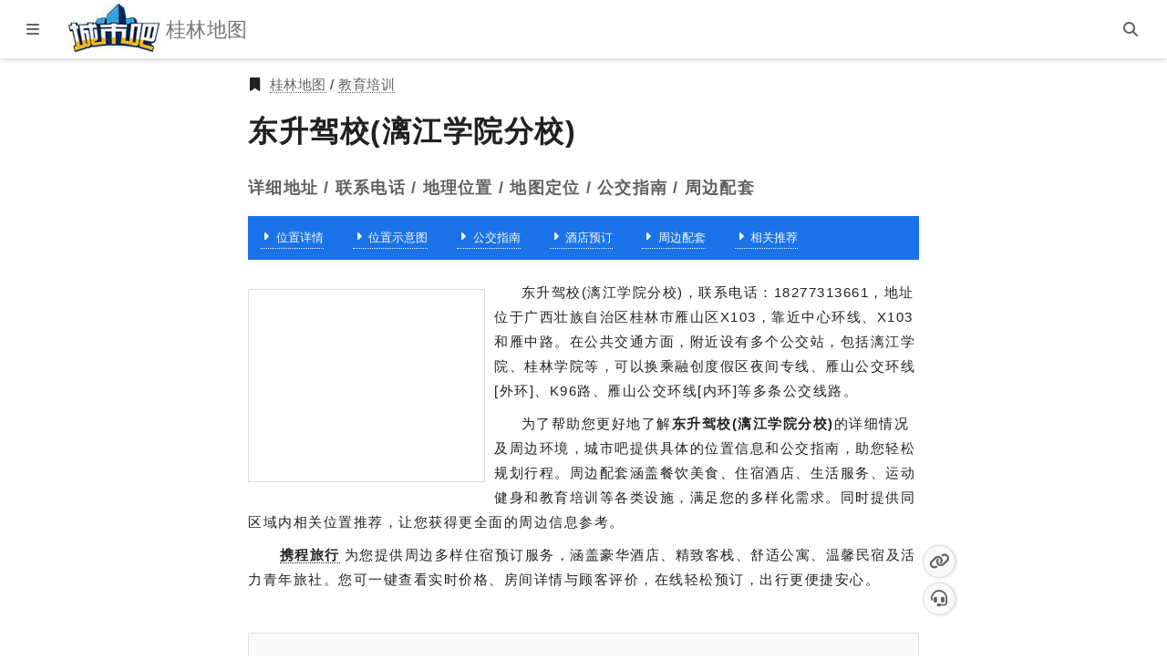

--- FILE ---
content_type: text/html; charset=utf-8
request_url: https://gl.city8.com/education/8263hb7328nrbd3f42
body_size: 13173
content:



<!DOCTYPE html>
<html lang="zh-CN">
<head>
    <meta charset="utf-8">
    <meta http-equiv="X-UA-Compatible" content="IE=edge,chrome=1">
    <meta http-equiv="Content-Type" content="text/html; charset=utf-8">
    <title>[东升驾校(漓江学院分校)]详细地址,联系电话,地理位置,地图定位 - 桂林教育培训</title>
    <meta name="viewport" content="width=device-width,initial-scale=1.0, user-scalable=1.0, minimum-scale=1.0" />

    <!--Article Specific Metadata-->
    <meta name="description" content="东升驾校(漓江学院分校)，联系电话：18277313661，地址位于广西壮族自治区桂林市雁山区X103，靠近中心环线、X103和雁中路。在公共交通方面，附近设有多个公交站，包括漓江学院、桂林学院等，可以换乘融创度假区夜间专线、雁山公交环线[外环]、K96路、雁山公交环线[内环]等多条公交线路。">
    <meta name="keywords" content="东升驾校(漓江学院分校),详细地址,联系电话,地理位置,地图定位">
    <meta name="author" content="杰图软件">
    <meta name="founder" content="SharKoo">
    <!--百度 时间因子-->
    <script type="application/ld+json">
        {
          "@context": "https://ziyuan.baidu.com/contexts/cambrian.jsonld",
          "@id": "https://gl.city8.com/education/8263hb7328nrbd3f42",
          "title": "[东升驾校(漓江学院分校)]详细地址,联系电话,地理位置,地图定位 - 桂林教育培训",
          "images": ["https://api.map.baidu.com/staticimage?width=480&height=300&center=110.28445,25.10454&markers=110.28445,25.10454&zoom=15"],
          "pubDate": "2022-03-26T10:39:58+08:00",
          "upDate": "2025-03-26T10:39:58+08:00"
        }
    </script>
    <link rel="canonical" href="https://gl.city8.com/education/8263hb7328nrbd3f42" />
    <meta http-equiv="x-dns-prefetch-control" content="on">
    <meta name="renderer" content="webkit">
    <meta name="applicable-device" content="pc,mobile">
    <meta name="referrer" content="always" />

    <link href="https://res-3.city8.com" rel="dns-prefetch">
    <link href="https://cdn.bootcdn.net" rel="dns-prefetch">
    <link rel="shortcut icon" href="https://res-3.city8.com/ico/favicon.gif?250528" type="image/gif">
    <link rel="apple-touch-icon-precomposed" sizes="144x144" href="https://res-3.city8.com/ico/apple-touch-icon-precomposed-144.png?220601">
    <link as="script" rel="preload" href="https://res-3.city8.com/js/pc/site.min.js?v=250612001">
    <link as="style" rel="preload" href="https://res-3.city8.com/css/pc/place.min.css?251117001">
    <link href="https://res-3.city8.com/css/pc/place.min.css?251117001" rel="stylesheet">
    <script type="text/javascript" src="https://hm.baidu.com/hm.js?0680e7632baed7cd8aad5cb7fa5f0cfe"></script>
</head>
<body>
    

<div class="uni-hcp"></div>
<header class="uni-h" data-c="h">
    <div class="h_b">
        <button class="btn btn-open-menu-left" type="button" title="打开菜单" aria-label="显示菜单"><i class="c8s c8-bars"></i></button>
        <a class="h_logo" href="https://gl.city8.com/" title="城市吧桂林地图首页" aria-label="城市吧桂林地图首页">
            <img src="https://res-3.city8.com/img/utils/logo/city8_logo_2021.jpg" alt="城市吧 Logo" title="欢迎访问城市吧" width="106" height="60" loading="lazy">
        </a>
        <h2 class="h_t">桂林地图</h2>
        <a class="h_jtc" href="#jump-content" title="跳转主体内容" aria-label="跳转主体内容">
            <span class="h_jtct">跳转到主体内容</span>
        </a>
    </div>
    <div class="h_bgr">
        <button class="btn btn-search" title="搜索" aria-label="站内搜索"><i class="c8s c8-magnifying-glass"></i></button>
    </div>
    <form class="uni-hsb" role="dialog" aria-label="站内搜索" action="https://www.baidu.com/s" method="get" target="_blank">
        <input class="hsb_i" name="origin" type="search" aria-label="站内搜索..." tabindex="0" placeholder="站内搜索">
        <input name="wd" type="hidden" value="城市吧桂林地图">
        <button class="hsb_bs" type="submit" title="submit" tabindex="0" onclick="this.form.wd.value = this.form.origin.value + ' site:gl.city8.com'"><i class="c8s c8-magnifying-glass"></i></button>
        <button class="hsb_bc" type="button" title="close" tabindex="0"><i class="c8s c8-xmark"></i></button>
    </form>
</header>


    



<main class="place-m" id="jump-content">
    <article class="uni-ap">
        <section class="ap_hero">
            <div class="ap_eb">
                <i class="c8s c8-bookmark"></i>
                <a class="link" href="https://gl.city8.com/" title="桂林地图" aria-label="桂林地图">桂林地图</a>&nbsp;/&nbsp;<a class="link" href="/education" title="桂林教育培训" aria-label="桂林教育培训">教育培训</a>
            </div>
            <h1 class="ap_title">东升驾校(漓江学院分校)</h1>
            <div class="ap_title-sub">详细地址 / 联系电话 / 地理位置 / 地图定位 / 公交指南 / 周边配套</div>
        </section>
        <nav class="ap_page-nav">
            <ul class="ap_page-nb">
                <li class="ap_page-nbi"><a class="link" href="/education/8263hb7328nrbd3f42" title="东升驾校(漓江学院分校)" aria-label="东升驾校(漓江学院分校)" target="_blank"><i class="c8s c8-caret-right"></i>位置详情</a></li>
                <li class="ap_page-nbi"><a class="link" href="/education/8263hb7328nrbd3f42_location" title="东升驾校(漓江学院分校)位置示意图" aria-label="东升驾校(漓江学院分校)位置示意图" target="_blank"><i class="c8s c8-caret-right"></i>位置示意图</a></li>
                <li class="ap_page-nbi"><a class="link" href="/education/8263hb7328nrbd3f42_traffic" title="东升驾校(漓江学院分校)公交指南" aria-label="东升驾校(漓江学院分校)公交指南" target="_blank"><i class="c8s c8-caret-right"></i>公交指南</a></li>
                <li class="ap_page-nbi"><a class="link" href="/education/8263hb7328nrbd3f42_hotel" title="东升驾校(漓江学院分校)周边酒店，酒店价格，房间查询，在线预订" aria-label="东升驾校(漓江学院分校)周边酒店，酒店价格，房间查询，在线预订" target="_blank"><i class="c8s c8-caret-right"></i>酒店预订</a></li>
                <li class="ap_page-nbi"><a class="link" href="/education/8263hb7328nrbd3f42_around" title="东升驾校(漓江学院分校)周边配套" aria-label="东升驾校(漓江学院分校)周边配套" target="_blank"><i class="c8s c8-caret-right"></i>周边配套</a></li>
                <li class="ap_page-nbi"><a class="link" href="/education/8263hb7328nrbd3f42_relevant" title="东升驾校(漓江学院分校)相关推荐" aria-label="东升驾校(漓江学院分校)相关推荐" target="_blank"><i class="c8s c8-caret-right"></i>相关推荐</a></li>
            </ul>
        </nav>
        <section class="ap_remark">
            <div class="bac u-dn-md" data-s="common/lg/static/fo-v-hvc/resource/y"></div><div class="bac u-dn u-db-md" data-s="production/vqpy_f/static/sm/source/y/openjs/n"></div>
            <p>东升驾校(漓江学院分校)，联系电话：18277313661，地址位于广西壮族自治区桂林市雁山区X103，靠近中心环线、X103和雁中路。在公共交通方面，附近设有多个公交站，包括漓江学院、桂林学院等，可以换乘融创度假区夜间专线、雁山公交环线[外环]、K96路、雁山公交环线[内环]等多条公交线路。</p>
            <p>为了帮助您更好地了解<strong>东升驾校(漓江学院分校)</strong>的详细情况及周边环境，城市吧提供具体的位置信息和公交指南，助您轻松规划行程。周边配套涵盖餐饮美食、住宿酒店、生活服务、运动健身和教育培训等各类设施，满足您的多样化需求。同时提供同区域内相关位置推荐，让您获得更全面的周边信息参考。</p>
            <p><a class="link" href="https://ctrip.city8.com/hotels?c8id=901803&amp;ouid=pc_placeDetail" title="【携程酒店】酒店预订,酒店价格查询,宾馆住宿推荐,网上订酒店" aria-label="【携程酒店】酒店预订,酒店价格查询,宾馆住宿推荐,网上订酒店" target="_blank">携程旅行</a>为您提供周边多样住宿预订服务，涵盖豪华酒店、精致客栈、舒适公寓、温馨民宿及活力青年旅社。您可一键查看实时价格、房间详情与顾客评价，在线轻松预订，出行更便捷安心。</p>
        </section>
        <section class="ap_info">
            <span class="anchor" id="info" title="东升驾校(漓江学院分校)基本信息">&nbsp;</span>
            <div class="ap-info_a"><div class="bac u-dn-md" data-s="production/pk/jmj/resource/tg/source/j/static/j"></div><div class="bac u-dn u-db-md" data-s="source/up/static/o_xer_xl_l"></div></div>
            <div class="ap-info_item">
                <i class="c8s c8-crosshairs"></i>
                <span>地理位置：桂林 / 雁山区</span>
            </div>
            <div class="ap-info_item">
                <i class="c8s c8-square"></i>
                <span>位置名称：<a class="link" href="/education/8263hb7328nrbd3f42" title="东升驾校(漓江学院分校)详细地址,地理位置,地图定位,公交指南,周边配套" aria-label="东升驾校(漓江学院分校)详细地址,地理位置,地图定位,公交指南,周边配套" target="_blank">东升驾校(漓江学院分校)</a></span>
            </div>
                <div class="ap-info_item">
                    <i class="c8s c8-location-dot"></i>
                    <span>详细地址：<a class="link" href="/education/8263hb7328nrbd3f42_address" title="广西壮族自治区桂林市雁山区X103地理位置,地图定位,公交指南,周边配套" aria-label="广西壮族自治区桂林市雁山区X103地理位置,地图定位,公交指南,周边配套" target="_blank">广西壮族自治区桂林市雁山区X103</a></span>
                </div>
                <div class="ap-info_item">
                    <i class="c8s c8-square-phone"></i>
                    <span>联系电话：18277313661</span>
                </div>
                <div class="ap-info_item">
                    <i class="c8s c8-tags"></i>
                    <span>教育培训 | 培训机构</span>
                </div>
            <div class="ap_feedback">
                <span>本信息最后更新日期：2022-03-26，仅供出行参考。如有错误或者已过时，请访问<a class="link" href="https://www.city8.com/help/feedback" title="提交反馈" aria-label="提交反馈" target="_blank">信息纠错页</a>进行反馈。</span>
            </div>
        </section>
        <section class="ap_figure">
            <h2 class="ap_thumb-title">地图定位<span class="anchor" id="thumb" title="地图定位">&nbsp;</span></h2>
            <figure class="ap_thumb">
                <div class="ap_map-img">
                    <img class="thumb" src="https://api.map.baidu.com/staticimage?width=480&height=300&center=110.28445,25.10454&markers=110.28445,25.10454&zoom=15" alt="东升驾校(漓江学院分校)位置示意图" title="东升驾校(漓江学院分校)位置示意图" srcset="https://api.map.baidu.com/staticimage?width=360&height=225&center=110.28445,25.10454&markers=110.28445,25.10454&zoom=15 360w,https://api.map.baidu.com/staticimage?width=720&height=450&center=110.28445,25.10454&markers=110.28445,25.10454&zoom=15 720w," sizes="(max-width: 360px) 360px, 720px" width="480" height="300" data-img="hs" loading="lazy">
                </div>
                <figcaption>
                    东升驾校(漓江学院分校)
                </figcaption>
            </figure>
        </section>
        <div class="ap_adl">
            <div class="bac u-dn-md" data-s="common/d-y-ze/static/evxv/resource/n"></div>
            <div class="bac u-dn u-db-md" data-s="production/e_z/af/openjs/fw_ywr"></div>
        </div>
            <section class="ap_traffic">
                <h2 class="ap_traffic-title">
                    公交指南<span class="anchor" id="traffic" title="东升驾校(漓江学院分校)公交指南">&nbsp;</span>
                </h2>
                <div class="ap-traffic_wrapper">
                        <div class="ap-traffic_item">
                            <span>附近公交站点</span>
                            <div class="img">
                                <img class="thumb" src="https://api.map.baidu.com/staticimage?center=110.28445,25.10454&width=480&height=300&zoom=17" alt="东升驾校(漓江学院分校)附近公交站点" title="东升驾校(漓江学院分校)附近公交站点" width="480" height="300" loading="lazy">
                            </div>
                            <ul class="sub">
                                    <li><a class="link" href="/transport/82659t7325cmb06f82" target="_blank" title="漓江学院公交站" aria-label="漓江学院公交站">漓江学院</a></li>
                                    <li><a class="link" href="/transport/8265hq7325ribf59ce" target="_blank" title="桂林学院公交站" aria-label="桂林学院公交站">桂林学院</a></li>
                            </ul>
                        </div>
                        <div class="ap-traffic_item">
                            <span>附近公交线路</span>
                            <ul class="sub">
                                    <li><a class="link" href="/gongjiao/1de3p" target="_blank" title="融创度假区夜间专线(十一中学（万福广场）-融创度假区)" aria-label="融创度假区夜间专线(十一中学（万福广场）-融创度假区)">融创度假区夜间专线</a></li>
                                    <li><a class="link" href="/gongjiao/1kq5c" target="_blank" title="雁山公交环线[外环](融创度假区-融创度假区)" aria-label="雁山公交环线[外环](融创度假区-融创度假区)">雁山公交环线[外环]</a></li>
                                    <li><a class="link" href="/gongjiao/1p26t" target="_blank" title="K96路(和平村（信昌·棠棣之华）-融创度假区)" aria-label="K96路(和平村（信昌·棠棣之华）-融创度假区)">K96路</a></li>
                                    <li><a class="link" href="/gongjiao/1kna7" target="_blank" title="雁山公交环线[内环](融创度假区-融创度假区)" aria-label="雁山公交环线[内环](融创度假区-融创度假区)">雁山公交环线[内环]</a></li>
                                <li><a class="link" href="/gongjiao/" target="_blank" title="更多桂林公共交通线路" aria-label="更多桂林公共交通线路">更多公交线路</a></li>
                            </ul>
                        </div>
                        <div class="ap-traffic_item">
                            <span>附近道路</span>
                            <ul class="sub">
                                    <li>中心环线</li>
                                    <li>X103</li>
                                    <li>雁中路</li>
                            </ul>
                        </div>
                </div>
            </section>
            <div class="ap_adt">
                <div class="bac u-dn-md" data-s="production/av/common/wbb_w_wb_e"></div>
                <div class="bac u-dn u-db-md" data-s="site/bw_xc/common/c_x_xcl"></div>
            </div>
            <section class="ap_booking hbs" data-nosnippet>
                <h2 class="ap_booking-title">
                    <a class="link" href="https://ctrip.city8.com/hotels/guilin33?c8id=901803&amp;ouid=pc_placeDetail" title="桂林酒店价格,房间查询,在线预订" aria-label="桂林酒店价格,房间查询,在线预订" target="_blank">
                        桂林酒店预订
                    </a>
                    <span class="anchor" id="hotel-booking" title="东升驾校(漓江学院分校)周边酒店预订">&nbsp;</span>
                </h2>
                <ul class="ap-booking_nb">
                            <li class="ap-booking_nbi">
                                <div class="ap-booking_info">
                                    <h3 class="name">
                                        <a class="link" href="https://ctrip.city8.com/hotels/2200462?c8id=901803&amp;ouid=pc_placeDetail" title="桂林温馨宾馆详情,房间预订,价格查询" aria-label="桂林温馨宾馆详情,房间预订,价格查询" target="_blank">
                                            桂林温馨宾馆
                                        </a>
                                        <span class="ename"></span>
                                    </h3>
                                    <div class="description">桂林温馨宾馆是一家经济型宾馆</div>
                                </div>
                            </li>
                            <li class="ap-booking_nbi">
                                <div class="ap-booking_info">
                                    <h3 class="name">
                                        <a class="link" href="https://ctrip.city8.com/hotels/947148?c8id=901803&amp;ouid=pc_placeDetail" title="桂林西龙假日酒店详情,房间预订,价格查询" aria-label="桂林西龙假日酒店详情,房间预订,价格查询" target="_blank">
                                            桂林西龙假日酒店
                                        </a>
                                        <span class="ename">Xilong Holiday Hotel</span>
                                    </h3>
                                    <div class="description">桂林西龙假日酒店位于桂林市中部区域，距桂林环城高速公路出口，距两江国际机场40公里，距漓江磨盘山码头和杨提码头30公里，距阳朔县城50公里；&#xA0;酒店附近有广西师范大学雁山校区和漓江学院，酒店有院内停车场和室内停车位，对于住店5天及以上的宾客提供接或送站服务（即：机场、火车站、汽车站到酒店间的往或返一次）；酒店全部客房配备冷暖空调、24小时热水、宽带，部分房间配备电脑。</div>
                                </div>
                            </li>
                            <li class="ap-booking_nbi">
                                <div class="ap-booking_info">
                                    <h3 class="name">
                                        <a class="link" href="https://ctrip.city8.com/hotels/36156433?c8id=901803&amp;ouid=pc_placeDetail" title="桂林红鲤鱼客栈详情,房间预订,价格查询" aria-label="桂林红鲤鱼客栈详情,房间预订,价格查询" target="_blank">
                                            桂林红鲤鱼客栈
                                        </a>
                                        <span class="ename"></span>
                                    </h3>
                                    <div class="description">桂林红鲤鱼客栈充满情调与温馨的氛围，有不同类型风格的房间，简约中充满地方特色的情调。让您置身其中，流连忘返。</div>
                                </div>
                            </li>
                            <li class="ap-booking_nbi">
                                <div class="ap-booking_info">
                                    <h3 class="name">
                                        <a class="link" href="https://ctrip.city8.com/hotels/2198520?c8id=901803&amp;ouid=pc_placeDetail" title="桂林心意美宾馆详情,房间预订,价格查询" aria-label="桂林心意美宾馆详情,房间预订,价格查询" target="_blank">
                                            桂林心意美宾馆
                                        </a>
                                        <span class="ename"></span>
                                    </h3>
                                    <div class="description">桂林亿宿馆旅店位于雁山区广西师范大学漓江学院正门对面，旅店周边配套设施齐全，交通便利。</div>
                                </div>
                            </li>
                </ul>
                    <div class="ap-booking_thumbs">
                            <figure class="figure">
                                <a class="link" href="https://ctrip.city8.com/hotels/6103245?c8id=901803&amp;ouid=pc_placeDetail" title="桂林益友客栈 - 水疗" aria-label="桂林益友客栈 - 水疗" target="_blank">
                                    <img class="thumb" src="https://ak-d.tripcdn.com/images/0206p120008lz2ha4F999_R_200_150_R5_D.jpg" alt="桂林益友客栈 - 水疗" title="桂林益友客栈 - 水疗" width="200" height="150" loading="lazy">
                                </a>
                                <figcaption class="title">桂林益友客栈 - 水疗</figcaption>
                            </figure>
                            <figure class="figure">
                                <a class="link" href="https://ctrip.city8.com/hotels/457035?c8id=901803&amp;ouid=pc_placeDetail" title="桂林归家酒店 - 酒店附近" aria-label="桂林归家酒店 - 酒店附近" target="_blank">
                                    <img class="thumb" src="https://ak-d.tripcdn.com/images/200o1g000001hd2nw6463_R_200_150_R5_D.jpg" alt="桂林归家酒店 - 酒店附近" title="桂林归家酒店 - 酒店附近" width="200" height="150" loading="lazy">
                                </a>
                                <figcaption class="title">桂林归家酒店 - 酒店附近</figcaption>
                            </figure>
                            <figure class="figure">
                                <a class="link" href="https://ctrip.city8.com/hotels/24052508?c8id=901803&amp;ouid=pc_placeDetail" title="菲梵公寓(阳朔汽车总站店) - 北欧大床房" aria-label="菲梵公寓(阳朔汽车总站店) - 北欧大床房" target="_blank">
                                    <img class="thumb" src="https://ak-d.tripcdn.com/images/200c0x000000l9fy6D9D3_R_200_150_R5_D.jpg" alt="菲梵公寓(阳朔汽车总站店) - 北欧大床房" title="菲梵公寓(阳朔汽车总站店) - 北欧大床房" width="200" height="150" loading="lazy">
                                </a>
                                <figcaption class="title">菲梵公寓(阳朔汽车总站店) - 北欧大床房</figcaption>
                            </figure>
                            <figure class="figure">
                                <a class="link" href="https://ctrip.city8.com/hotels/48586475?c8id=901803&amp;ouid=pc_placeDetail" title="阳朔神山觅居客栈 - 酒店附近" aria-label="阳朔神山觅居客栈 - 酒店附近" target="_blank">
                                    <img class="thumb" src="https://ak-d.tripcdn.com/images/0200n12000810gzzo199F_R_200_150_R5_D.jpg" alt="阳朔神山觅居客栈 - 酒店附近" title="阳朔神山觅居客栈 - 酒店附近" width="200" height="150" loading="lazy">
                                </a>
                                <figcaption class="title">阳朔神山觅居客栈 - 酒店附近</figcaption>
                            </figure>
                    </div>
            </section>
            <section class="ap_around">
                <h2 class="ap_around-title">
                    周边配套<span class="anchor" id="around" title="周边配套">&nbsp;</span>
                </h2>
                <div class="ap_around-item"><span>餐饮美食</span><ul class="sub"><li><a class="link" href="/cater/82634h7328ftb2d29d" title="花桥排挡" aria-label="花桥排挡" target="_blank" rel="bookmark">花桥排挡</a></li><li><a class="link" href="/cater/8263777328w3be431e" title="辣些年·纯手工辣条" aria-label="辣些年·纯手工辣条" target="_blank" rel="bookmark">辣些年·纯手工辣条</a></li><li><a class="link" href="/cater/82639k7328hvb01af9" title="酸大佬" aria-label="酸大佬" target="_blank" rel="bookmark">酸大佬</a></li><li><a class="link" href="/cater/8263977328jfb1889f" title="刘记土家酱香饼(漓院店)" aria-label="刘记土家酱香饼(漓院店)" target="_blank" rel="bookmark">刘记土家酱香饼(漓院店)</a></li><li><a class="link" href="/cater/8262vm732881b36f84" title="桂院后街美食" aria-label="桂院后街美食" target="_blank" rel="bookmark">桂院后街美食</a></li><li><a class="link" href="/cater/8262ll732821b4c2f9" title="茹意烧烤" aria-label="茹意烧烤" target="_blank" rel="bookmark">茹意烧烤</a></li></ul></div><div class="ap_around-item"><span>酒店住宿</span><ul class="sub"><li><a class="link" href="/hotel/8261vf7328e9bd1428" title="桂林大学时代爱心公寓床吧旅馆" aria-label="桂林大学时代爱心公寓床吧旅馆" target="_blank" rel="bookmark">桂林大学时代爱心公寓床吧旅馆</a></li><li><a class="link" href="/hotel/8262oo73287ebb1524" title="青年旅馆" aria-label="青年旅馆" target="_blank" rel="bookmark">青年旅馆</a></li><li><a class="link" href="/hotel/8261ub7328ewb23e60" title="西龙假日酒店" aria-label="西龙假日酒店" target="_blank" rel="bookmark">西龙假日酒店</a></li><li><a class="link" href="/hotel/8261xr7327x7bed290" title="西龙公寓" aria-label="西龙公寓" target="_blank" rel="bookmark">西龙公寓</a></li><li><a class="link" href="/hotel/8261xe7327ovbf70cc" title="一间客栈公寓(桂林漓院店)" aria-label="一间客栈公寓(桂林漓院店)" target="_blank" rel="bookmark">一间客栈公寓(桂林漓院店)</a></li><li><a class="link" href="/hotel/8261ue7327nfb17dcc" title="天鹅之恋主题宾馆" aria-label="天鹅之恋主题宾馆" target="_blank" rel="bookmark">天鹅之恋主题宾馆</a></li></ul></div><div class="ap_around-item"><span>逛街购物</span><ul class="sub"><li><a class="link" href="/shopping/8263fb7328nhbe147b" title="干嘛趣便利店漓江学院店" aria-label="干嘛趣便利店漓江学院店" target="_blank" rel="bookmark">干嘛趣便利店漓江学院店</a></li><li><a class="link" href="/shopping/8263s67328r7b5efbf" title="青禾自选超市" aria-label="青禾自选超市" target="_blank" rel="bookmark">青禾自选超市</a></li><li><a class="link" href="/shopping/8262qc73284rb792d5" title="鲜肉蔬果店" aria-label="鲜肉蔬果店" target="_blank" rel="bookmark">鲜肉蔬果店</a></li><li><a class="link" href="/shopping/8262za7328bhb996cf" title="爱果者(X103店)" aria-label="爱果者(X103店)" target="_blank" rel="bookmark">爱果者(X103店)</a></li><li><a class="link" href="/shopping/8263np7328otba1ee7" title="私奔驿站" aria-label="私奔驿站" target="_blank" rel="bookmark">私奔驿站</a></li><li><a class="link" href="/shopping/8263k27323pnbde4d7" title="摩登可可" aria-label="摩登可可" target="_blank" rel="bookmark">摩登可可</a></li></ul></div><div class="ap_around-item"><span>丽人美妆</span><ul class="sub"><li><a class="link" href="/beauty/8263f77328lrb28d93" title="艾尚天天向上发型" aria-label="艾尚天天向上发型" target="_blank" rel="bookmark">艾尚天天向上发型</a></li><li><a class="link" href="/beauty/8263g97328n2b74906" title="君尚发艺" aria-label="君尚发艺" target="_blank" rel="bookmark">君尚发艺</a></li><li><a class="link" href="/beauty/8262f57327xeb34b45" title="杰卡龙美发沙龙" aria-label="杰卡龙美发沙龙" target="_blank" rel="bookmark">杰卡龙美发沙龙</a></li><li><a class="link" href="/beauty/826lfh732p4jbc22be" title="名秀造型" aria-label="名秀造型" target="_blank" rel="bookmark">名秀造型</a></li><li><a class="link" href="/beauty/826l3x731d5qbcf81e" title="绯闻品牌烫染机构(二分店)" aria-label="绯闻品牌烫染机构(二分店)" target="_blank" rel="bookmark">绯闻品牌烫染机构(二分店)</a></li><li><a class="link" href="/beauty/826kb5731ddnbc68c0" title="美发工作室" aria-label="美发工作室" target="_blank" rel="bookmark">美发工作室</a></li></ul></div><div class="ap_around-item"><span>运动健身</span><ul class="sub"><li><a class="link" href="/fitness/8263sq7327yib16de5" title="桂林学院-体育馆" aria-label="桂林学院-体育馆" target="_blank" rel="bookmark">桂林学院-体育馆</a></li><li><a class="link" href="/fitness/825vw2732c32bcca05" title="滕家休闲钓鱼场" aria-label="滕家休闲钓鱼场" target="_blank" rel="bookmark">滕家休闲钓鱼场</a></li><li><a class="link" href="/fitness/82677w7328s3b064e9" title="广西师大(雁山校区)-体育场" aria-label="广西师大(雁山校区)-体育场" target="_blank" rel="bookmark">广西师大(雁山校区)-体育场</a></li><li><a class="link" href="/fitness/827knx734rksb342a0" title="广西捷锐网球俱乐部龙门江畔网球场" aria-label="广西捷锐网球俱乐部龙门江畔网球场" target="_blank" rel="bookmark">广西捷锐网球俱乐部龙门江畔网球场</a></li><li><a class="link" href="/fitness/829a9k732w41b6b603" title="桂林漓江高尔夫乡村俱乐部" aria-label="桂林漓江高尔夫乡村俱乐部" target="_blank" rel="bookmark">桂林漓江高尔夫乡村俱乐部</a></li><li><a class="link" href="/fitness/827nfd734v2vbdff28" title="捷锐网球俱乐部" aria-label="捷锐网球俱乐部" target="_blank" rel="bookmark">捷锐网球俱乐部</a></li></ul></div><div class="ap_around-item"><span>教育培训</span><ul class="sub"><li><a class="link" href="/education/8263qs732631bf2f15" title="桂林学院" aria-label="桂林学院" target="_blank" rel="bookmark">桂林学院</a></li><li><a class="link" href="/education/8262jk732683bd5fa4" title="职来职往" aria-label="职来职往" target="_blank" rel="bookmark">职来职往</a></li><li><a class="link" href="/education/8262ju7325vsbee2d0" title="广西师范大学漓江学院桂湖家苑" aria-label="广西师范大学漓江学院桂湖家苑" target="_blank" rel="bookmark">广西师范大学漓江学院桂湖家苑</a></li><li><a class="link" href="/education/825uil7322o8b5963e" title="东升驾校雁山分校" aria-label="东升驾校雁山分校" target="_blank" rel="bookmark">东升驾校雁山分校</a></li><li><a class="link" href="/education/829cwu732bpob1b6bd" title="潜经回民小学" aria-label="潜经回民小学" target="_blank" rel="bookmark">潜经回民小学</a></li><li><a class="link" href="/education/826k8h731ikzb1ad10" title="桂林理工大学雁山校区-致远店" aria-label="桂林理工大学雁山校区-致远店" target="_blank" rel="bookmark">桂林理工大学雁山校区-致远店</a></li></ul></div>
            </section>
    </article>
    <div class="uni-stb" data-c="st" data-h="gl">
        <div class="stb_wrapper">
            <div class="stb_bg">
                <a class="btn btn-top" href="#jump-content" role="button" title="返回顶部" aria-label="返回顶部"><i class="c8s c8-angles-up"></i></a>
                <a class="btn btn-link" href="/education/8263hb7328nrbd3f42" role="button" title="复制网址链接" aria-label="复制网址链接" target="_blank"><i class="c8s c8-link"></i></a>
                <a class="btn btn-error" href="https://www.city8.com/help/feedback" role="button" title="信息纠错" aria-label="信息纠错" target="_blank"><i class="c8s c8-headset"></i></a>
            </div>
        </div>
    </div>
</main>


    
<footer class="uni-f">
    <div class="f_aw">
        <span class="f_copyright">本地生活信息网站-城市吧 版权所有 @2006-2026</span>
        <nav class="f_nava" role="navigation">
            <ul class="f_nba">
                <li class="item">
                    <a class="link" href="https://www.city8.com/about/aboutus" title="关于我们" aria-label="关于我们" target="_blank" rel="noopener noreferrer">关于我们</a>
                </li>
                <li class="item">
                    <a class="link" href="https://www.city8.com/about/contactus" title="联系我们" aria-label="联系我们" target="_blank" rel="noopener noreferrer">联系我们</a>
                </li>
                <li class="item">
                    <a class="link" href="https://www.city8.com/about/join" title="加入我们" aria-label="加入我们" target="_blank" rel="noopener noreferrer">加入我们</a>
                </li>
                <li class="item">
                    <a class="link" href="https://www.city8.com/about/team" title="团队文化" aria-label="团队文化" target="_blank" rel="noopener noreferrer">团队文化</a>
                </li>
                <li class="item">
                    <a class="link" href="https://www.city8.com/about/law" title="法律声明" aria-label="法律声明" target="_blank" rel="noopener noreferrer">法律声明</a>
                </li>
            </ul>
        </nav>
    </div>
</footer>

    


<nav class="uni-ml" data-c="ml" role="navigation">
    <div class="ml_b">
        <a class="ml_logo" href="https://gl.city8.com/" title="城市吧桂林地图首页" aria-label="城市吧桂林地图首页">
            <img src="https://res-3.city8.com/img/utils/logo/city8_logo_2021.jpg" alt="城市吧 Logo" title="欢迎访问城市吧" width="106" height="60" loading="lazy">
        </a>
        <h3 class="ml_t">桂林地图</h3>
        <a class="ml_jtc" href="#jump-content" title="跳转主体内容" aria-label="跳转主体内容">
            <span class="ml_jtct">跳转到主体内容</span>
        </a>
        <button class="btn ml_bc" aria-label="关闭菜单" title="关闭菜单" tabindex="-1"><i class="c8s c8-xmark"></i></button>
    </div>
    <div class="ml_nw">
        <ul class="ml_nb">
            <li class="ml_nbi"><a class="link btn-map" href="https://ditu.city8.com/gl/@map,825lbs735mut,16z" title="桂林市电子地图" aria-label="桂林市电子地图" target="_blank"><i class="c8s c8-map-location-dot"></i><span>电子地图</span></a></li>
            <li class="ml_nbi"><a class="link" href="https://ditu.city8.com/gl/route/transit" title="桂林公交路线规划" aria-label="桂林公交路线规划" target="_blank"><i class="c8s c8-route"></i><span>路线规划</span></a></li>
            <li class="ml_nbi"><a class="link" href="/info" title="桂林本地生活信息" aria-label="桂林本地生活信息" target="_blank"><i class="c8s c8-newspaper"></i><span>本地生活</span></a></li>
            <li class="ml_nbi"><a class="link" href="/latest/" title="桂林本地生活最新推荐" aria-label="桂林本地生活最新推荐" target="_blank"><i class="c8s c8-location-dot"></i><span>最新推荐</span></a></li>
            <li class="ml_nbi"><a class="link" href="https://www.city8.com/help/" title="常见问题" aria-label="常见问题" target="_blank"><i class="c8s c8-circle-question"></i><span>常见问题</span></a></li>
            <li class="ml_nbi"><a class="link" href="/sitemap/" title="站点地图" aria-label="站点地图" target="_blank"><i class="c8s c8-sitemap"></i><span>站点地图</span></a></li>
        </ul>
            <div class="line"></div>
            <span class="ml_nbct">热门城市</span>
            <ul class="ml_nbc">
                    <li class="ml_nbci">
                        <a class="link" href="https://bj.city8.com/" title="北京市地图" aria-label="北京市地图">
                            北京
                        </a>
                    </li>
                    <li class="ml_nbci">
                        <a class="link" href="https://sh.city8.com/" title="上海市地图" aria-label="上海市地图">
                            上海
                        </a>
                    </li>
                    <li class="ml_nbci">
                        <a class="link" href="https://gz.city8.com/" title="广州市地图" aria-label="广州市地图">
                            广州
                        </a>
                    </li>
                    <li class="ml_nbci">
                        <a class="link" href="https://sz.city8.com/" title="深圳市地图" aria-label="深圳市地图">
                            深圳
                        </a>
                    </li>
                    <li class="ml_nbci">
                        <a class="link" href="https://hz.city8.com/" title="杭州市地图" aria-label="杭州市地图">
                            杭州
                        </a>
                    </li>
                    <li class="ml_nbci">
                        <a class="link" href="https://wh.city8.com/" title="武汉市地图" aria-label="武汉市地图">
                            武汉
                        </a>
                    </li>
                    <li class="ml_nbci">
                        <a class="link" href="https://cd.city8.com/" title="成都市地图" aria-label="成都市地图">
                            成都
                        </a>
                    </li>
                    <li class="ml_nbci">
                        <a class="link" href="https://tj.city8.com/" title="天津市地图" aria-label="天津市地图">
                            天津
                        </a>
                    </li>
                    <li class="ml_nbci">
                        <a class="link" href="https://nanjing.city8.com/" title="南京市地图" aria-label="南京市地图">
                            南京
                        </a>
                    </li>
                    <li class="ml_nbci">
                        <a class="link" href="https://chongqing.city8.com/" title="重庆市地图" aria-label="重庆市地图">
                            重庆
                        </a>
                    </li>
                    <li class="ml_nbci">
                        <a class="link" href="https://xa.city8.com/" title="西安市地图" aria-label="西安市地图">
                            西安
                        </a>
                    </li>
                    <li class="ml_nbci">
                        <a class="link" href="https://sy.city8.com/" title="三亚市地图" aria-label="三亚市地图">
                            三亚
                        </a>
                    </li>
                    <li class="ml_nbci">
                        <a class="link" href="https://lj.city8.com/" title="丽江市地图" aria-label="丽江市地图">
                            丽江
                        </a>
                    </li>
                    <li class="ml_nbci">
                        <a class="link" href="https://hk.city8.com/" title="海口市地图" aria-label="海口市地图">
                            海口
                        </a>
                    </li>
                    <li class="ml_nbci">
                        <a class="link" href="https://changsha.city8.com/" title="长沙市地图" aria-label="长沙市地图">
                            长沙
                        </a>
                    </li>
                    <li class="ml_nbci">
                        <a class="link" href="https://xm.city8.com/" title="厦门市地图" aria-label="厦门市地图">
                            厦门
                        </a>
                    </li>
                    <li class="ml_nbci">
                        <a class="link" href="https://qd.city8.com/" title="青岛市地图" aria-label="青岛市地图">
                            青岛
                        </a>
                    </li>
                <li class="ml_nbci">
                    <a class="link" href="https://www.city8.com/citylist" title="更多中国城市地图" aria-label="更多中国城市地图">
                        更多
                    </a>
                </li>
            </ul>
    </div>
    <div class="ml_f">
        本地生活信息网站-城市吧 版权所有 @2006-2026
    </div>
</nav>
<div class="uni-obm"></div>

    <div class="uni-obh"></div>
    
    <div id="c8site" data-base='{"rsf":"place","rsv":"250612001","l":["cb"]}' data-ext='{"host":"gl"}'></div>

    <script type="text/javascript">!function() {"use strict"; const e={find: (e,t=document.documentElement) => [].concat(...Element.prototype.querySelectorAll.call(t,e)),findOne: (e,t=document.documentElement) => Element.prototype.querySelector.call(t,e),children: (e,t) => [].concat(...e.children).filter((e => e.matches(t))),parents(e,t) {const n=[]; let o=e.parentNode.closest(t); for(;o;)n.push(o),o=o.parentNode.closest(t); return n},parent: (e,t) => e.parentNode.closest(t),siblings(e,t) {const n=[]; let o=e.previousElementSibling; for(;o;)o.matches(t)&&n.push(o),o=o.previousElementSibling; let r=e.nextElementSibling; for(;r;)r.matches(t)&&n.push(r),r=r.nextElementSibling; return n},prev(e,t) {let n=e.previousElementSibling; for(;n;) {if(n.matches(t)) return [n]; n=n.previousElementSibling} return []},focusableChildren(e) {const t=["a","button","input","textarea","select","details","[tabindex]",'[contenteditable="true"]'].map((e => `${e}:not([tabindex^="-"])`)).join(","); return this.find(t,e).filter((e => !(e => !e||e.nodeType!==Node.ELEMENT_NODE||!!e.classList.contains("disabled")||("undefined"!=typeof e.disabled? e.disabled:e.hasAttribute("disabled")&&"false"!==e.getAttribute("disabled")))(e)&&(e => {return !(!(t=e)||"object"!=typeof t||"undefined"==typeof t.nodeType||0===e.getClientRects().length)&&"visible"===getComputedStyle(e).getPropertyValue("visibility"); var t})(e)))} },t={iat() {const t=e.find(".bac"); for(const e of t) {if("none"===window.getComputedStyle(e).display) continue; const t=e.dataset.s,n=9; if("string"==typeof t&&t.length>n) {e.dataset.s=""; const n=document.createElement("script"); n.type="text/javascript",n.src=`https://res-b1.city8.com/${t}.js`,e.append(n)} } } },n=/[^.]*(?=\..*)\.|.*/,o=/\..*/,r=/::\d+$/,s={}; let c=1; const i={mouseenter: "mouseover",mouseleave: "mouseout"},u=new Set(["resize","scroll"]),f=(e,t) => t&&`${t}::${c++}`||e.eventUID||c++,l=e => {const t=f(e); return e.eventUID=t,s[t]=s[t]||{},s[t]},d=(e,t) => Object.values(e).find((e => e.originalHandler===t)),a=e => {let t=(n=(n=e).replace(o,""),i[n]||n); var n; return u.has(t)||(t=e),[t]},b=(e,t,o,r) => {if("string"!=typeof t||!e) return; if(t in i) {const e=e => function(t) {if(!t.relatedTarget||t.relatedTarget!==t.delegateTarget&&!t.delegateTarget.contains(t.relatedTarget)) return e.call(this,t)}; o=e(o)} const [s]=a(t),c=l(e),u=c[s]||(c[s]={}),b=d(u,o); if(b) return void (b.oneOff=b.oneOff&&r); const p=f(o,t.replace(n,"")),m=((e,t) => function n(o) {return o.delegateTarget=e,n.oneOff&&v.off(e,o.type,t),t.apply(e,[o])})(e,o); m.originalHandler=o,m.oneOff=r,m.eventUID=p,u[p]=m,e.addEventListener(s,m)},p=(e,t,n,o) => {const r=d(t[n],o); r&&(e.removeEventListener(n,r),delete t[n][r.eventUID])},m=(e,t,n,o) => {const r=t[n]||{}; for(const s of Object.keys(r)) if(s.includes(o)) {const o=r[s]; p(e,t,n,o.originalHandler)} },v={on(e,t,n) {b(e,t,n,!1)},one(e,t,n) {b(e,t,n,!0)},off(e,t,n) {if("string"!=typeof t||!e) return; const [o]=a(t),s=o!==t,c=l(e),i=t.startsWith("."); if("undefined"!=typeof n) {if(!c||!c[o]) return; return void p(e,c,o,n)} if(i) for(const n of Object.keys(c)) m(e,c,n,t.slice(1)); const u=c[o]||{}; for(const n of Object.keys(u)) {const i=n.replace(r,""); if(!s||t.includes(i)) {const t=u[n]; p(e,c,o,t.originalHandler)} } },trigger(e,t,n) {if("string"!=typeof t||!e) return null; const o=new Event(t,{bubbles: !0,cancelable: !0}); if("undefined"!=typeof n) for(const e of Object.keys(n)) Object.defineProperty(o,e,{get: () => n[e]}); return e.dispatchEvent(o),o} }; t.iat(),v.one(window,"scroll",(() => {t.iat()})),v.on(window,"resize",(() => {t.iat()}))}();</script>
    <script src="https://res-3.city8.com/js/pc/site.min.js?v=250612001"></script>
</body>
</html>